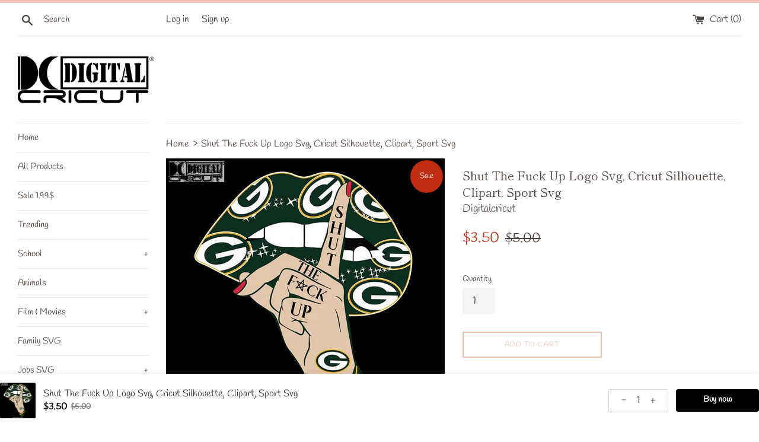

--- FILE ---
content_type: text/javascript; charset=utf-8
request_url: https://digitalcricut.com/products/gbp19102072-green-bay-packers-svg-shut-the-fuck-up-packers-logo-svg-cricut-silhouette-clipart-nfl-svg-football-svg-sport-svg.js
body_size: 1201
content:
{"id":4605958651946,"title":"Shut The Fuck Up Logo Svg, Cricut Silhouette, Clipart, Sport Svg","handle":"gbp19102072-green-bay-packers-svg-shut-the-fuck-up-packers-logo-svg-cricut-silhouette-clipart-nfl-svg-football-svg-sport-svg","description":"\u003cspan\u003eWelcome to Handmade item and Digital download (1 ZIP)\u003c\/span\u003e\u003cbr\u003e\u003cbr\u003e\u003cspan\u003eThis is digital download file, It's not a physical commodity.\u003c\/span\u003e\u003cbr\u003e\u003cbr\u003e\u003cspan\u003e Make cute poster for the comfort of your apartment.\u003c\/span\u003e\u003cbr\u003e\u003cspan\u003e Or decorate a t-shirt, bag, pillowcase transfer iron.\u003c\/span\u003e\u003cbr\u003e\u003cspan\u003e This file will be a cool vinyl sticker.\u003c\/span\u003e\u003cbr\u003e\u003cspan\u003e As an idea - this file is a coloring book for your kid.\u003c\/span\u003e\u003cbr\u003e\u003cspan\u003e This file is huge variation for a creative person.\u003c\/span\u003e\u003cbr\u003e\u003cbr\u003e\u003cspan\u003eDigital file includes with 5 files. Formats: SVG - DXF- PNG - PDF - EPS - Ai\u003c\/span\u003e\u003cbr\u003e\u003cbr\u003e\u003cspan\u003e\u003cimg alt=\"?\" class=\"_1ift _2560 img\" src=\"https:\/\/static.xx.fbcdn.net\/images\/emoji.php\/v9\/t51\/1\/16\/2714.png\"\u003e\u003cimg alt=\"?\" class=\"_1ift _2560 img\" src=\"https:\/\/static.xx.fbcdn.net\/images\/emoji.php\/v9\/t51\/1\/16\/2714.png\"\u003e\u003cimg alt=\"?\" class=\"_1ift _2560 img\" src=\"https:\/\/static.xx.fbcdn.net\/images\/emoji.php\/v9\/t51\/1\/16\/2714.png\"\u003ePlease make sure your computer\/laptop or cutting machine is compatible with one or more of the suggested formats before purchasing the file.\u003c\/span\u003e\u003cbr\u003e\u003cbr\u003e\u003cspan\u003e-Unzip your ZIP file after downloaded \u003c\/span\u003e\u003cbr\u003e\u003cspan\u003eYou can use PNG and JPG files for sublimation and for iron on transfer (specify mirroring in the printer settings). \u003c\/span\u003e\u003cbr\u003e\u003cspan\u003eYou can do scrapbooking projects with EPS file.\u003c\/span\u003e\u003cbr\u003e\u003cspan\u003eSVG and DXF files are needed by the happy owner of Silhouette and Cricut machine. \u003c\/span\u003e\u003cbr\u003e\u003cspan\u003eSome of the other cutting machine also read these formats. \u003c\/span\u003e\u003cbr\u003e\u003cspan\u003eDownloaded PNG files feel free to include in your presentations. \u003c\/span\u003e\u003cbr\u003e\u003cbr\u003e\u003cspan\u003e\u003cimg alt=\"?\" class=\"_1ift _2560 img\" src=\"https:\/\/static.xx.fbcdn.net\/images\/emoji.php\/v9\/t51\/1\/16\/2714.png\"\u003e This file is for personal use\u003c\/span\u003e\u003cbr\u003e\u003cspan\u003e\u003cimg alt=\"?\" class=\"_1ift _2560 img\" src=\"https:\/\/static.xx.fbcdn.net\/images\/emoji.php\/v9\/t51\/1\/16\/2714.png\"\u003e Do not resell this file\u003c\/span\u003e\u003cbr\u003e\u003cspan\u003e\u003cimg alt=\"?\" class=\"_1ift _2560 img\" src=\"https:\/\/static.xx.fbcdn.net\/images\/emoji.php\/v9\/t51\/1\/16\/2714.png\"\u003e Do not share this file to public\u003c\/span\u003e\u003cbr\u003e\u003cspan\u003e\u003cimg alt=\"?\" class=\"_1ift _2560 img\" src=\"https:\/\/static.xx.fbcdn.net\/images\/emoji.php\/v9\/t51\/1\/16\/2714.png\"\u003e If you got any problem with the downloaded version, please contact us\u003c\/span\u003e\u003cbr\u003e\u003cspan\u003e\u003cimg alt=\"?\" class=\"_1ift _2560 img\" src=\"https:\/\/static.xx.fbcdn.net\/images\/emoji.php\/v9\/t51\/1\/16\/2714.png\"\u003e If you need other size, different format or different color, please contact us at any time\u003c\/span\u003e\u003cbr\u003e\u003cbr\u003e\u003cspan\u003eAll rights to these images belong to the authors. We take payment for drawing, creating and spending time on it\u003c\/span\u003e\u003cbr\u003e\u003cbr\u003e\u003cspan\u003e\u003cimg alt=\"??\" class=\"_1ift _2560 img\" src=\"https:\/\/static.xx.fbcdn.net\/images\/emoji.php\/v9\/t6e\/1\/16\/1f4ac.png\"\u003e If you have any question, feel free to ask us. We will try to clarify everything.\u003c\/span\u003e\u003cbr\u003e\u003cbr\u003e\u003cspan\u003eThank you for your time !\u003c\/span\u003e","published_at":"2020-10-22T02:43:05-06:00","created_at":"2020-10-22T02:43:06-06:00","vendor":"Digitalcricut","type":"","tags":["Clipart","Cricut Silhouette","Football Svg","Green Bay Packers Svg","NFL Svg","Shut The Fuck Up Packers Logo Svg","Sport Svg"],"price":350,"price_min":350,"price_max":350,"available":true,"price_varies":false,"compare_at_price":500,"compare_at_price_min":500,"compare_at_price_max":500,"compare_at_price_varies":false,"variants":[{"id":32094256398378,"title":"Default Title","option1":"Default Title","option2":null,"option3":null,"sku":"GBP19102072","requires_shipping":false,"taxable":false,"featured_image":null,"available":true,"name":"Shut The Fuck Up Logo Svg, Cricut Silhouette, Clipart, Sport Svg","public_title":null,"options":["Default Title"],"price":350,"weight":0,"compare_at_price":500,"inventory_management":null,"barcode":null,"requires_selling_plan":false,"selling_plan_allocations":[]}],"images":["\/\/cdn.shopify.com\/s\/files\/1\/0275\/3576\/9642\/products\/shut-the-fuck-up-logo-svg-cricut-silhouette-clipart-sport-310.jpg?v=1658828879"],"featured_image":"\/\/cdn.shopify.com\/s\/files\/1\/0275\/3576\/9642\/products\/shut-the-fuck-up-logo-svg-cricut-silhouette-clipart-sport-310.jpg?v=1658828879","options":[{"name":"Title","position":1,"values":["Default Title"]}],"url":"\/products\/gbp19102072-green-bay-packers-svg-shut-the-fuck-up-packers-logo-svg-cricut-silhouette-clipart-nfl-svg-football-svg-sport-svg","media":[{"alt":"Green Bay Packers Svg, Shut The Fuck Up Packers Logo Svg, Cricut Silhouette, Clipart, NFL Svg, Football Svg, Sport Svg","id":22081211760682,"position":1,"preview_image":{"aspect_ratio":1.0,"height":1024,"width":1024,"src":"https:\/\/cdn.shopify.com\/s\/files\/1\/0275\/3576\/9642\/products\/shut-the-fuck-up-logo-svg-cricut-silhouette-clipart-sport-310.jpg?v=1658828879"},"aspect_ratio":1.0,"height":1024,"media_type":"image","src":"https:\/\/cdn.shopify.com\/s\/files\/1\/0275\/3576\/9642\/products\/shut-the-fuck-up-logo-svg-cricut-silhouette-clipart-sport-310.jpg?v=1658828879","width":1024}],"requires_selling_plan":false,"selling_plan_groups":[]}